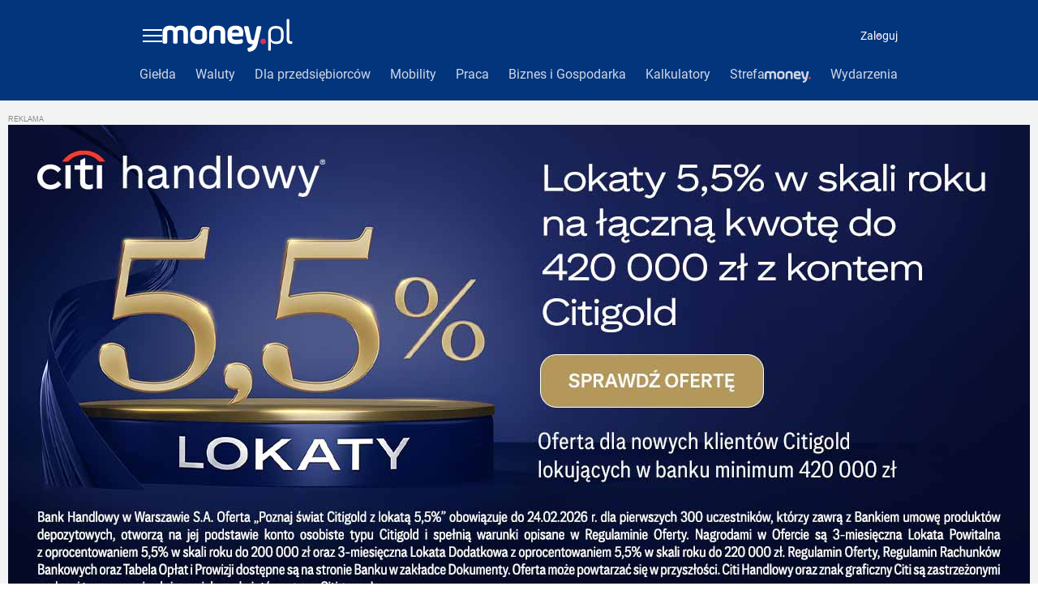

--- FILE ---
content_type: application/javascript
request_url: https://rek.www.wp.pl/gaf.js?rv=2&sn=money_money&pvid=5fd7769278465abf9db9&rekids=235796&tVersion=B&siteVersion=b&phtml=www.money.pl%2Fwiadomosci%2Fafganistan.html&abtest=adtech%7CPRGM-1047%7CA%3Badtech%7CPU-335%7CB%3Badtech%7CPRG-3468%7CA%3Badtech%7CPRGM-1036%7CD%3Badtech%7CPRGM-1607%7CB%3Badtech%7CFP-76%7CA%3Badtech%7CPRGM-1356%7CA%3Badtech%7CPRGM-1419%7CA%3Badtech%7CPRGM-1589%7CB%3Badtech%7CPRGM-1576%7CB%3Badtech%7CPRGM-1443%7CA%3Badtech%7CPRGM-1587%7CC%3Badtech%7CPRGM-1615%7CB%3Badtech%7CPRGM-1215%7CC&PWA_adbd=0&highLayout=0&navType=navigate&cdl=0&ctype=category&ccategory=wiadomosci&REKtagi=wiadomosci&vw=1280&vh=720&p1=0&excSlots=002&strona=2&spin=yv7jq1qy&bcv=2
body_size: 7054
content:
yv7jq1qy({"spin":"yv7jq1qy","bunch":235796,"context":{"dsa":false,"minor":false,"bidRequestId":"a4ef7f15-97bb-42cd-a7d7-eb58f50d6a03","maConfig":{"timestamp":"2026-01-26T13:24:12.920Z"},"dfpConfig":{"timestamp":"2026-01-23T12:40:10.018Z"},"sda":[],"targeting":{"client":{},"server":{},"query":{"PWA_adbd":"0","REKtagi":"wiadomosci","abtest":"adtech|PRGM-1047|A;adtech|PU-335|B;adtech|PRG-3468|A;adtech|PRGM-1036|D;adtech|PRGM-1607|B;adtech|FP-76|A;adtech|PRGM-1356|A;adtech|PRGM-1419|A;adtech|PRGM-1589|B;adtech|PRGM-1576|B;adtech|PRGM-1443|A;adtech|PRGM-1587|C;adtech|PRGM-1615|B;adtech|PRGM-1215|C","bcv":"2","ccategory":"wiadomosci","cdl":"0","ctype":"category","excSlots":"002","highLayout":"0","navType":"navigate","p1":"0","phtml":"www.money.pl/wiadomosci/afganistan.html","pvid":"5fd7769278465abf9db9","rekids":"235796","rv":"2","siteVersion":"b","sn":"money_money","spin":"yv7jq1qy","strona":"2","tVersion":"B","vh":"720","vw":"1280"}},"directOnly":0,"geo":{"country":"840","region":"","city":""},"statid":"","mlId":"","rshsd":"14","isRobot":false,"curr":{"EUR":4.205,"USD":3.5831,"CHF":4.5298,"GBP":4.8478},"rv":"2","status":{"advf":2,"ma":2,"ma_ads-bidder":2,"ma_cpv-bidder":2,"ma_high-cpm-bidder":2}},"slots":{"10":{"delivered":"","campaign":null,"dfpConfig":null},"11":{"delivered":"","campaign":null,"dfpConfig":null},"12":{"lazy":1,"delivered":"1","campaign":{"id":"189264","adm":{"bunch":"235796","creations":[{"height":250,"showLabel":true,"src":"https://mamc.wpcdn.pl/189264/1769427862067/Lato__300x250.jpg","trackers":{"click":[""],"cview":["//ma.wp.pl/ma.gif?clid=36d4f1d950aab392a9c26b186b340e10\u0026SN=money_money\u0026pvid=5fd7769278465abf9db9\u0026action=cvimp\u0026pg=www.money.pl\u0026par=pricingModel%3D_RHRcqNtX5QWOwy4IKoE9NG2aX-9bh1qdHqD_IfZ5jc%26pvid%3D5fd7769278465abf9db9%26seatFee%3DHH5v7iYnSLcTbobjzHScqWqfmqAKsX7ENKF6DzcNt8U%26editedTimestamp%3D1769427910%26is_robot%3D0%26is_adblock%3D0%26partnerID%3D%26isDev%3Dfalse%26client_id%3D32932%26order%3D266577%26source%3DTG%26sn%3Dmoney_money%26bidTimestamp%3D1769435921%26hBidPrice%3DCFILORU%26hBudgetRate%3DCFILORU%26utility%3D6n9s7xF91s7JULX5qV4kchBAQA1a8eUVWUyUOI62j2aVCqNr22JD0BaKnHaq_nEA%26domain%3Dwww.money.pl%26slotSizeWxH%3D300x250%26targetDomain%3Dwakacje.pl%26cur%3DPLN%26test%3D0%26tpID%3D1407313%26emission%3D3046174%26userID%3D__UNKNOWN_TELL_US__%26ip%3DW5o0xIKOtmu9vWhF06HmpYaX_vdNJfuF6aFHwl6cg3o%26slotID%3D012%26workfID%3D189264%26billing%3Dcpv%26iabPageCategories%3D%26iabSiteCategories%3D%26ttl%3D1769522321%26medium%3Ddisplay%26bidReqID%3Da4ef7f15-97bb-42cd-a7d7-eb58f50d6a03%26seatID%3D36d4f1d950aab392a9c26b186b340e10%26org_id%3D25%26conversionValue%3D0%26rekid%3D235796%26publisherID%3D308%26geo%3D840%253B%253B%26bidderID%3D11%26platform%3D8%26device%3DPERSONAL_COMPUTER%26ssp%3Dwp.pl%26inver%3D2%26creationID%3D1479442"],"impression":["//ma.wp.pl/ma.gif?clid=36d4f1d950aab392a9c26b186b340e10\u0026SN=money_money\u0026pvid=5fd7769278465abf9db9\u0026action=delivery\u0026pg=www.money.pl\u0026par=bidTimestamp%3D1769435921%26hBidPrice%3DCFILORU%26hBudgetRate%3DCFILORU%26utility%3D6n9s7xF91s7JULX5qV4kchBAQA1a8eUVWUyUOI62j2aVCqNr22JD0BaKnHaq_nEA%26domain%3Dwww.money.pl%26slotSizeWxH%3D300x250%26targetDomain%3Dwakacje.pl%26cur%3DPLN%26test%3D0%26tpID%3D1407313%26emission%3D3046174%26userID%3D__UNKNOWN_TELL_US__%26ip%3DW5o0xIKOtmu9vWhF06HmpYaX_vdNJfuF6aFHwl6cg3o%26slotID%3D012%26workfID%3D189264%26billing%3Dcpv%26iabPageCategories%3D%26iabSiteCategories%3D%26ttl%3D1769522321%26medium%3Ddisplay%26bidReqID%3Da4ef7f15-97bb-42cd-a7d7-eb58f50d6a03%26seatID%3D36d4f1d950aab392a9c26b186b340e10%26org_id%3D25%26conversionValue%3D0%26rekid%3D235796%26publisherID%3D308%26geo%3D840%253B%253B%26bidderID%3D11%26platform%3D8%26device%3DPERSONAL_COMPUTER%26ssp%3Dwp.pl%26inver%3D2%26creationID%3D1479442%26pricingModel%3D_RHRcqNtX5QWOwy4IKoE9NG2aX-9bh1qdHqD_IfZ5jc%26pvid%3D5fd7769278465abf9db9%26seatFee%3DHH5v7iYnSLcTbobjzHScqWqfmqAKsX7ENKF6DzcNt8U%26editedTimestamp%3D1769427910%26is_robot%3D0%26is_adblock%3D0%26partnerID%3D%26isDev%3Dfalse%26client_id%3D32932%26order%3D266577%26source%3DTG%26sn%3Dmoney_money"],"view":["//ma.wp.pl/ma.gif?clid=36d4f1d950aab392a9c26b186b340e10\u0026SN=money_money\u0026pvid=5fd7769278465abf9db9\u0026action=view\u0026pg=www.money.pl\u0026par=conversionValue%3D0%26rekid%3D235796%26publisherID%3D308%26geo%3D840%253B%253B%26bidderID%3D11%26platform%3D8%26device%3DPERSONAL_COMPUTER%26ssp%3Dwp.pl%26inver%3D2%26creationID%3D1479442%26pricingModel%3D_RHRcqNtX5QWOwy4IKoE9NG2aX-9bh1qdHqD_IfZ5jc%26pvid%3D5fd7769278465abf9db9%26seatFee%3DHH5v7iYnSLcTbobjzHScqWqfmqAKsX7ENKF6DzcNt8U%26editedTimestamp%3D1769427910%26is_robot%3D0%26is_adblock%3D0%26partnerID%3D%26isDev%3Dfalse%26client_id%3D32932%26order%3D266577%26source%3DTG%26sn%3Dmoney_money%26bidTimestamp%3D1769435921%26hBidPrice%3DCFILORU%26hBudgetRate%3DCFILORU%26utility%3D6n9s7xF91s7JULX5qV4kchBAQA1a8eUVWUyUOI62j2aVCqNr22JD0BaKnHaq_nEA%26domain%3Dwww.money.pl%26slotSizeWxH%3D300x250%26targetDomain%3Dwakacje.pl%26cur%3DPLN%26test%3D0%26tpID%3D1407313%26emission%3D3046174%26userID%3D__UNKNOWN_TELL_US__%26ip%3DW5o0xIKOtmu9vWhF06HmpYaX_vdNJfuF6aFHwl6cg3o%26slotID%3D012%26workfID%3D189264%26billing%3Dcpv%26iabPageCategories%3D%26iabSiteCategories%3D%26ttl%3D1769522321%26medium%3Ddisplay%26bidReqID%3Da4ef7f15-97bb-42cd-a7d7-eb58f50d6a03%26seatID%3D36d4f1d950aab392a9c26b186b340e10%26org_id%3D25"]},"transparentPlaceholder":false,"type":"image","url":"https://www.wakacje.pl/wczasy/?firstminute,samolotem,all-inclusive,ocena-8,anex-tour-poland,tanio,za-osobe\u0026utm_source=wppl\u0026utm_medium=autopromo\u0026utm_campaign=turcja26\u0026utm_content=300x250turcja26","width":300}],"redir":"https://ma.wp.pl/redirma?SN=money_money\u0026pvid=5fd7769278465abf9db9\u0026par=inver%3D2%26pvid%3D5fd7769278465abf9db9%26isDev%3Dfalse%26utility%3D6n9s7xF91s7JULX5qV4kchBAQA1a8eUVWUyUOI62j2aVCqNr22JD0BaKnHaq_nEA%26slotSizeWxH%3D300x250%26billing%3Dcpv%26iabSiteCategories%3D%26org_id%3D25%26bidderID%3D11%26is_robot%3D0%26partnerID%3D%26tpID%3D1407313%26bidReqID%3Da4ef7f15-97bb-42cd-a7d7-eb58f50d6a03%26creationID%3D1479442%26is_adblock%3D0%26cur%3DPLN%26test%3D0%26emission%3D3046174%26medium%3Ddisplay%26publisherID%3D308%26device%3DPERSONAL_COMPUTER%26pricingModel%3D_RHRcqNtX5QWOwy4IKoE9NG2aX-9bh1qdHqD_IfZ5jc%26order%3D266577%26source%3DTG%26slotID%3D012%26workfID%3D189264%26seatID%3D36d4f1d950aab392a9c26b186b340e10%26editedTimestamp%3D1769427910%26rekid%3D235796%26geo%3D840%253B%253B%26ssp%3Dwp.pl%26targetDomain%3Dwakacje.pl%26userID%3D__UNKNOWN_TELL_US__%26ttl%3D1769522321%26seatFee%3DHH5v7iYnSLcTbobjzHScqWqfmqAKsX7ENKF6DzcNt8U%26sn%3Dmoney_money%26bidTimestamp%3D1769435921%26hBudgetRate%3DCFILORU%26domain%3Dwww.money.pl%26ip%3DW5o0xIKOtmu9vWhF06HmpYaX_vdNJfuF6aFHwl6cg3o%26conversionValue%3D0%26platform%3D8%26iabPageCategories%3D%26client_id%3D32932%26hBidPrice%3DCFILORU\u0026url=","slot":"12"},"creative":{"Id":"1479442","provider":"ma_cpv-bidder","roshash":"CFIL","height":250,"width":300,"touchpointId":"1407313","source":{"bidder":"cpv-bidder"}},"sellingModel":{"model":"CPM_INT"}},"dfpConfig":null},"13":{"delivered":"","campaign":null,"dfpConfig":null},"14":{"lazy":1,"delivered":"1","campaign":{"id":"189255","adm":{"bunch":"235796","creations":[{"height":250,"showLabel":true,"src":"https://mamc.wpcdn.pl/189255/1769427402352/300x250egipt.jpg","trackers":{"click":[""],"cview":["//ma.wp.pl/ma.gif?clid=371fa43b00b88a0c702be1109a408644\u0026SN=money_money\u0026pvid=5fd7769278465abf9db9\u0026action=cvimp\u0026pg=www.money.pl\u0026par=conversionValue%3D0%26org_id%3D25%26ttl%3D1769522321%26hBidPrice%3DCFILORU%26isDev%3Dfalse%26slotSizeWxH%3D300x250%26creationID%3D1479427%26iabSiteCategories%3D%26hBudgetRate%3DCFILORU%26partnerID%3D%26utility%3DnNvw9BdQX2AMJWj35qZWQ4HNi7UDsbCLtLOyxsnDNT56EXFOYpak_E8nCpycEeby%26device%3DPERSONAL_COMPUTER%26publisherID%3D308%26editedTimestamp%3D1769427657%26sn%3Dmoney_money%26pricingModel%3DBjM0h6r2jlGOmXj8wlZESda3revWqHvESiUj3Uz3G-4%26pvid%3D5fd7769278465abf9db9%26ip%3Ddhx-ahLT4KplhlymartEs634xlWqVqXp2oXb2-G4C5s%26slotID%3D014%26client_id%3D32932%26bidTimestamp%3D1769435921%26ssp%3Dwp.pl%26rekid%3D235796%26inver%3D2%26test%3D0%26workfID%3D189255%26source%3DTG%26is_adblock%3D0%26bidderID%3D11%26medium%3Ddisplay%26domain%3Dwww.money.pl%26targetDomain%3Dwakacje.pl%26cur%3DPLN%26seatFee%3DXxdh-B6Ci-T6k67o-0mWxOZUYZiIM-Sf1n3tYRJVeoQ%26tpID%3D1407293%26seatID%3D371fa43b00b88a0c702be1109a408644%26billing%3Dcpv%26bidReqID%3Da4ef7f15-97bb-42cd-a7d7-eb58f50d6a03%26userID%3D__UNKNOWN_TELL_US__%26emission%3D3046212%26order%3D266590%26iabPageCategories%3D%26is_robot%3D0%26geo%3D840%253B%253B%26platform%3D8"],"impression":["//ma.wp.pl/ma.gif?clid=371fa43b00b88a0c702be1109a408644\u0026SN=money_money\u0026pvid=5fd7769278465abf9db9\u0026action=delivery\u0026pg=www.money.pl\u0026par=workfID%3D189255%26source%3DTG%26is_adblock%3D0%26bidderID%3D11%26medium%3Ddisplay%26domain%3Dwww.money.pl%26targetDomain%3Dwakacje.pl%26cur%3DPLN%26seatFee%3DXxdh-B6Ci-T6k67o-0mWxOZUYZiIM-Sf1n3tYRJVeoQ%26tpID%3D1407293%26seatID%3D371fa43b00b88a0c702be1109a408644%26billing%3Dcpv%26bidReqID%3Da4ef7f15-97bb-42cd-a7d7-eb58f50d6a03%26userID%3D__UNKNOWN_TELL_US__%26emission%3D3046212%26order%3D266590%26iabPageCategories%3D%26is_robot%3D0%26geo%3D840%253B%253B%26platform%3D8%26conversionValue%3D0%26org_id%3D25%26ttl%3D1769522321%26hBidPrice%3DCFILORU%26isDev%3Dfalse%26slotSizeWxH%3D300x250%26creationID%3D1479427%26iabSiteCategories%3D%26hBudgetRate%3DCFILORU%26partnerID%3D%26utility%3DnNvw9BdQX2AMJWj35qZWQ4HNi7UDsbCLtLOyxsnDNT56EXFOYpak_E8nCpycEeby%26device%3DPERSONAL_COMPUTER%26publisherID%3D308%26editedTimestamp%3D1769427657%26sn%3Dmoney_money%26pricingModel%3DBjM0h6r2jlGOmXj8wlZESda3revWqHvESiUj3Uz3G-4%26pvid%3D5fd7769278465abf9db9%26ip%3Ddhx-ahLT4KplhlymartEs634xlWqVqXp2oXb2-G4C5s%26slotID%3D014%26client_id%3D32932%26bidTimestamp%3D1769435921%26ssp%3Dwp.pl%26rekid%3D235796%26inver%3D2%26test%3D0"],"view":["//ma.wp.pl/ma.gif?clid=371fa43b00b88a0c702be1109a408644\u0026SN=money_money\u0026pvid=5fd7769278465abf9db9\u0026action=view\u0026pg=www.money.pl\u0026par=geo%3D840%253B%253B%26platform%3D8%26conversionValue%3D0%26org_id%3D25%26ttl%3D1769522321%26hBidPrice%3DCFILORU%26isDev%3Dfalse%26slotSizeWxH%3D300x250%26creationID%3D1479427%26iabSiteCategories%3D%26hBudgetRate%3DCFILORU%26partnerID%3D%26utility%3DnNvw9BdQX2AMJWj35qZWQ4HNi7UDsbCLtLOyxsnDNT56EXFOYpak_E8nCpycEeby%26device%3DPERSONAL_COMPUTER%26publisherID%3D308%26editedTimestamp%3D1769427657%26sn%3Dmoney_money%26pricingModel%3DBjM0h6r2jlGOmXj8wlZESda3revWqHvESiUj3Uz3G-4%26pvid%3D5fd7769278465abf9db9%26ip%3Ddhx-ahLT4KplhlymartEs634xlWqVqXp2oXb2-G4C5s%26slotID%3D014%26client_id%3D32932%26bidTimestamp%3D1769435921%26ssp%3Dwp.pl%26rekid%3D235796%26inver%3D2%26test%3D0%26workfID%3D189255%26source%3DTG%26is_adblock%3D0%26bidderID%3D11%26medium%3Ddisplay%26domain%3Dwww.money.pl%26targetDomain%3Dwakacje.pl%26cur%3DPLN%26seatFee%3DXxdh-B6Ci-T6k67o-0mWxOZUYZiIM-Sf1n3tYRJVeoQ%26tpID%3D1407293%26seatID%3D371fa43b00b88a0c702be1109a408644%26billing%3Dcpv%26bidReqID%3Da4ef7f15-97bb-42cd-a7d7-eb58f50d6a03%26userID%3D__UNKNOWN_TELL_US__%26emission%3D3046212%26order%3D266590%26iabPageCategories%3D%26is_robot%3D0"]},"transparentPlaceholder":false,"type":"image","url":"https://www.wakacje.pl/lastminute/egipt/?samolotem,all-inclusive,3-gwiazdkowe,ocena-8,tanio,za-osobe\u0026utm_source=wppl\u0026utm_medium=autopromo\u0026utm_campaign=egipt26\u0026utm_content=300x250egipt26","width":300}],"redir":"https://ma.wp.pl/redirma?SN=money_money\u0026pvid=5fd7769278465abf9db9\u0026par=emission%3D3046212%26hBidPrice%3DCFILORU%26source%3DTG%26userID%3D__UNKNOWN_TELL_US__%26is_robot%3D0%26sn%3Dmoney_money%26ssp%3Dwp.pl%26iabSiteCategories%3D%26partnerID%3D%26pricingModel%3DBjM0h6r2jlGOmXj8wlZESda3revWqHvESiUj3Uz3G-4%26ip%3Ddhx-ahLT4KplhlymartEs634xlWqVqXp2oXb2-G4C5s%26tpID%3D1407293%26conversionValue%3D0%26slotSizeWxH%3D300x250%26hBudgetRate%3DCFILORU%26device%3DPERSONAL_COMPUTER%26bidTimestamp%3D1769435921%26seatID%3D371fa43b00b88a0c702be1109a408644%26publisherID%3D308%26order%3D266590%26org_id%3D25%26ttl%3D1769522321%26isDev%3Dfalse%26pvid%3D5fd7769278465abf9db9%26client_id%3D32932%26rekid%3D235796%26inver%3D2%26test%3D0%26bidderID%3D11%26domain%3Dwww.money.pl%26cur%3DPLN%26utility%3DnNvw9BdQX2AMJWj35qZWQ4HNi7UDsbCLtLOyxsnDNT56EXFOYpak_E8nCpycEeby%26editedTimestamp%3D1769427657%26slotID%3D014%26billing%3Dcpv%26iabPageCategories%3D%26geo%3D840%253B%253B%26platform%3D8%26creationID%3D1479427%26workfID%3D189255%26is_adblock%3D0%26medium%3Ddisplay%26targetDomain%3Dwakacje.pl%26seatFee%3DXxdh-B6Ci-T6k67o-0mWxOZUYZiIM-Sf1n3tYRJVeoQ%26bidReqID%3Da4ef7f15-97bb-42cd-a7d7-eb58f50d6a03\u0026url=","slot":"14"},"creative":{"Id":"1479427","provider":"ma_cpv-bidder","roshash":"CFIL","height":250,"width":300,"touchpointId":"1407293","source":{"bidder":"cpv-bidder"}},"sellingModel":{"model":"CPM_INT"}},"dfpConfig":null},"3":{"delivered":"1","campaign":{"id":"188885","capping":"PWAck=27120745\u0026PWAclt=24","adm":{"bunch":"235796","creations":[{"height":600,"mod":"stiltedBanner","pixels":["//ad.doubleclick.net/ddm/trackimp/N1007508.1987524MONEYPL/B34910360.437238976;dc_trk_aid=630510143;dc_trk_cid=247651576;ord=1769435921;dc_lat=;dc_rdid=;tag_for_child_directed_treatment=;tfua=;gdpr=${GDPR};gdpr_consent=${GDPR_CONSENT_755};ltd=${LIMITED_ADS};dc_tdv=1?"],"showLabel":true,"src":"https://mamc.wpcdn.pl/188885/1768917902949/CG55_012026_1260x600.jpg","trackers":{"click":[""],"cview":["//ma.wp.pl/ma.gif?clid=2756484462c54389dac6407e48e5709b\u0026SN=money_money\u0026pvid=5fd7769278465abf9db9\u0026action=cvimp\u0026pg=www.money.pl\u0026par=utility%3DKGxwLR0PZ6aIO5A015O4oOnhRUVILlQgzEGqbCQLoGZD4hn_b1mdwoN8dVxeUOLi%26ssp%3Dwp.pl%26bidReqID%3Da4ef7f15-97bb-42cd-a7d7-eb58f50d6a03%26domain%3Dwww.money.pl%26cur%3DPLN%26billing%3Dcpv%26iabSiteCategories%3D%26is_adblock%3D0%26isDev%3Dfalse%26platform%3D8%26conversionValue%3D0%26userID%3D__UNKNOWN_TELL_US__%26iabPageCategories%3D%26medium%3Ddisplay%26inver%3D2%26targetDomain%3Dcitibank.pl%26workfID%3D188885%26seatID%3D2756484462c54389dac6407e48e5709b%26org_id%3D25%26hBidPrice%3DCFILORU%26bidderID%3D11%26emission%3D3039126%26is_robot%3D0%26sn%3Dmoney_money%26geo%3D840%253B%253B%26hBudgetRate%3DCFILORU%26partnerID%3D%26seatFee%3DhToTwj54DoCPkFaAy2IVuHECcxA40nyoFszZdytmjd8%26client_id%3D83986%26order%3D253849%26ttl%3D1769522321%26publisherID%3D308%26ip%3Dqjzg-zCkSVHoOozLEfvGSwrg5A4rSxqWKcrn95yTrIA%26slotID%3D003%26creationID%3D1475921%26test%3D0%26tpID%3D1405432%26source%3DTG%26pricingModel%3DUCJ1Nu-4pVecdJjFiqncBOe7o8iB8Jp9PuAVCPZEMB8%26device%3DPERSONAL_COMPUTER%26rekid%3D235796%26slotSizeWxH%3D1260x600%26editedTimestamp%3D1768918045%26pvid%3D5fd7769278465abf9db9%26bidTimestamp%3D1769435921"],"impression":["//ma.wp.pl/ma.gif?clid=2756484462c54389dac6407e48e5709b\u0026SN=money_money\u0026pvid=5fd7769278465abf9db9\u0026action=delivery\u0026pg=www.money.pl\u0026seqTtl=1770767999\u0026par=platform%3D8%26conversionValue%3D0%26userID%3D__UNKNOWN_TELL_US__%26iabPageCategories%3D%26medium%3Ddisplay%26inver%3D2%26targetDomain%3Dcitibank.pl%26workfID%3D188885%26seatID%3D2756484462c54389dac6407e48e5709b%26org_id%3D25%26hBidPrice%3DCFILORU%26bidderID%3D11%26emission%3D3039126%26is_robot%3D0%26sn%3Dmoney_money%26geo%3D840%253B%253B%26hBudgetRate%3DCFILORU%26partnerID%3D%26seatFee%3DhToTwj54DoCPkFaAy2IVuHECcxA40nyoFszZdytmjd8%26client_id%3D83986%26order%3D253849%26ttl%3D1769522321%26publisherID%3D308%26ip%3Dqjzg-zCkSVHoOozLEfvGSwrg5A4rSxqWKcrn95yTrIA%26slotID%3D003%26creationID%3D1475921%26test%3D0%26tpID%3D1405432%26source%3DTG%26pricingModel%3DUCJ1Nu-4pVecdJjFiqncBOe7o8iB8Jp9PuAVCPZEMB8%26device%3DPERSONAL_COMPUTER%26rekid%3D235796%26slotSizeWxH%3D1260x600%26editedTimestamp%3D1768918045%26pvid%3D5fd7769278465abf9db9%26bidTimestamp%3D1769435921%26utility%3DKGxwLR0PZ6aIO5A015O4oOnhRUVILlQgzEGqbCQLoGZD4hn_b1mdwoN8dVxeUOLi%26ssp%3Dwp.pl%26bidReqID%3Da4ef7f15-97bb-42cd-a7d7-eb58f50d6a03%26domain%3Dwww.money.pl%26cur%3DPLN%26billing%3Dcpv%26iabSiteCategories%3D%26is_adblock%3D0%26isDev%3Dfalse"],"view":["//ma.wp.pl/ma.gif?clid=2756484462c54389dac6407e48e5709b\u0026SN=money_money\u0026pvid=5fd7769278465abf9db9\u0026action=view\u0026pg=www.money.pl\u0026par=editedTimestamp%3D1768918045%26pvid%3D5fd7769278465abf9db9%26bidTimestamp%3D1769435921%26utility%3DKGxwLR0PZ6aIO5A015O4oOnhRUVILlQgzEGqbCQLoGZD4hn_b1mdwoN8dVxeUOLi%26ssp%3Dwp.pl%26bidReqID%3Da4ef7f15-97bb-42cd-a7d7-eb58f50d6a03%26domain%3Dwww.money.pl%26cur%3DPLN%26billing%3Dcpv%26iabSiteCategories%3D%26is_adblock%3D0%26isDev%3Dfalse%26platform%3D8%26conversionValue%3D0%26userID%3D__UNKNOWN_TELL_US__%26iabPageCategories%3D%26medium%3Ddisplay%26inver%3D2%26targetDomain%3Dcitibank.pl%26workfID%3D188885%26seatID%3D2756484462c54389dac6407e48e5709b%26org_id%3D25%26hBidPrice%3DCFILORU%26bidderID%3D11%26emission%3D3039126%26is_robot%3D0%26sn%3Dmoney_money%26geo%3D840%253B%253B%26hBudgetRate%3DCFILORU%26partnerID%3D%26seatFee%3DhToTwj54DoCPkFaAy2IVuHECcxA40nyoFszZdytmjd8%26client_id%3D83986%26order%3D253849%26ttl%3D1769522321%26publisherID%3D308%26ip%3Dqjzg-zCkSVHoOozLEfvGSwrg5A4rSxqWKcrn95yTrIA%26slotID%3D003%26creationID%3D1475921%26test%3D0%26tpID%3D1405432%26source%3DTG%26pricingModel%3DUCJ1Nu-4pVecdJjFiqncBOe7o8iB8Jp9PuAVCPZEMB8%26device%3DPERSONAL_COMPUTER%26rekid%3D235796%26slotSizeWxH%3D1260x600"]},"transparentPlaceholder":false,"type":"image","url":"https://ad.doubleclick.net/ddm/trackclk/N1007508.1987524MONEYPL/B34910360.437238976;dc_trk_aid=630510143;dc_trk_cid=247651576;dc_lat=;dc_rdid=;tag_for_child_directed_treatment=;tfua=;gdpr=${GDPR};gdpr_consent=${GDPR_CONSENT_755};ltd=${LIMITED_ADS};dc_tdv=1","width":1260},{"height":600,"mod":"stiltedBanner","pixels":["//ad.doubleclick.net/ddm/trackimp/N1007508.1987524MONEYPL/B34910360.437238976;dc_trk_aid=630510143;dc_trk_cid=247651576;ord=1769435921;dc_lat=;dc_rdid=;tag_for_child_directed_treatment=;tfua=;gdpr=${GDPR};gdpr_consent=${GDPR_CONSENT_755};ltd=${LIMITED_ADS};dc_tdv=1?"],"showLabel":true,"src":"https://mamc.wpcdn.pl/188885/1768917932924/CG55_012026_940x600.jpg","trackers":{"click":[""],"cview":["//ma.wp.pl/ma.gif?clid=2756484462c54389dac6407e48e5709b\u0026SN=money_money\u0026pvid=5fd7769278465abf9db9\u0026action=cvimp\u0026pg=www.money.pl\u0026par=utility%3DKGxwLR0PZ6aIO5A015O4oOnhRUVILlQgzEGqbCQLoGZD4hn_b1mdwoN8dVxeUOLi%26ssp%3Dwp.pl%26bidReqID%3Da4ef7f15-97bb-42cd-a7d7-eb58f50d6a03%26domain%3Dwww.money.pl%26cur%3DPLN%26billing%3Dcpv%26iabSiteCategories%3D%26is_adblock%3D0%26isDev%3Dfalse%26platform%3D8%26conversionValue%3D0%26userID%3D__UNKNOWN_TELL_US__%26iabPageCategories%3D%26medium%3Ddisplay%26inver%3D2%26targetDomain%3Dcitibank.pl%26workfID%3D188885%26seatID%3D2756484462c54389dac6407e48e5709b%26org_id%3D25%26hBidPrice%3DCFILORU%26bidderID%3D11%26emission%3D3039126%26is_robot%3D0%26sn%3Dmoney_money%26geo%3D840%253B%253B%26hBudgetRate%3DCFILORU%26partnerID%3D%26seatFee%3DhToTwj54DoCPkFaAy2IVuHECcxA40nyoFszZdytmjd8%26client_id%3D83986%26order%3D253849%26ttl%3D1769522321%26publisherID%3D308%26ip%3Dqjzg-zCkSVHoOozLEfvGSwrg5A4rSxqWKcrn95yTrIA%26slotID%3D003%26creationID%3D1475921%26test%3D0%26tpID%3D1405432%26source%3DTG%26pricingModel%3DUCJ1Nu-4pVecdJjFiqncBOe7o8iB8Jp9PuAVCPZEMB8%26device%3DPERSONAL_COMPUTER%26rekid%3D235796%26slotSizeWxH%3D1260x600%26editedTimestamp%3D1768918045%26pvid%3D5fd7769278465abf9db9%26bidTimestamp%3D1769435921"],"impression":["//ma.wp.pl/ma.gif?clid=2756484462c54389dac6407e48e5709b\u0026SN=money_money\u0026pvid=5fd7769278465abf9db9\u0026action=delivery\u0026pg=www.money.pl\u0026seqTtl=1770767999\u0026par=platform%3D8%26conversionValue%3D0%26userID%3D__UNKNOWN_TELL_US__%26iabPageCategories%3D%26medium%3Ddisplay%26inver%3D2%26targetDomain%3Dcitibank.pl%26workfID%3D188885%26seatID%3D2756484462c54389dac6407e48e5709b%26org_id%3D25%26hBidPrice%3DCFILORU%26bidderID%3D11%26emission%3D3039126%26is_robot%3D0%26sn%3Dmoney_money%26geo%3D840%253B%253B%26hBudgetRate%3DCFILORU%26partnerID%3D%26seatFee%3DhToTwj54DoCPkFaAy2IVuHECcxA40nyoFszZdytmjd8%26client_id%3D83986%26order%3D253849%26ttl%3D1769522321%26publisherID%3D308%26ip%3Dqjzg-zCkSVHoOozLEfvGSwrg5A4rSxqWKcrn95yTrIA%26slotID%3D003%26creationID%3D1475921%26test%3D0%26tpID%3D1405432%26source%3DTG%26pricingModel%3DUCJ1Nu-4pVecdJjFiqncBOe7o8iB8Jp9PuAVCPZEMB8%26device%3DPERSONAL_COMPUTER%26rekid%3D235796%26slotSizeWxH%3D1260x600%26editedTimestamp%3D1768918045%26pvid%3D5fd7769278465abf9db9%26bidTimestamp%3D1769435921%26utility%3DKGxwLR0PZ6aIO5A015O4oOnhRUVILlQgzEGqbCQLoGZD4hn_b1mdwoN8dVxeUOLi%26ssp%3Dwp.pl%26bidReqID%3Da4ef7f15-97bb-42cd-a7d7-eb58f50d6a03%26domain%3Dwww.money.pl%26cur%3DPLN%26billing%3Dcpv%26iabSiteCategories%3D%26is_adblock%3D0%26isDev%3Dfalse"],"view":["//ma.wp.pl/ma.gif?clid=2756484462c54389dac6407e48e5709b\u0026SN=money_money\u0026pvid=5fd7769278465abf9db9\u0026action=view\u0026pg=www.money.pl\u0026par=editedTimestamp%3D1768918045%26pvid%3D5fd7769278465abf9db9%26bidTimestamp%3D1769435921%26utility%3DKGxwLR0PZ6aIO5A015O4oOnhRUVILlQgzEGqbCQLoGZD4hn_b1mdwoN8dVxeUOLi%26ssp%3Dwp.pl%26bidReqID%3Da4ef7f15-97bb-42cd-a7d7-eb58f50d6a03%26domain%3Dwww.money.pl%26cur%3DPLN%26billing%3Dcpv%26iabSiteCategories%3D%26is_adblock%3D0%26isDev%3Dfalse%26platform%3D8%26conversionValue%3D0%26userID%3D__UNKNOWN_TELL_US__%26iabPageCategories%3D%26medium%3Ddisplay%26inver%3D2%26targetDomain%3Dcitibank.pl%26workfID%3D188885%26seatID%3D2756484462c54389dac6407e48e5709b%26org_id%3D25%26hBidPrice%3DCFILORU%26bidderID%3D11%26emission%3D3039126%26is_robot%3D0%26sn%3Dmoney_money%26geo%3D840%253B%253B%26hBudgetRate%3DCFILORU%26partnerID%3D%26seatFee%3DhToTwj54DoCPkFaAy2IVuHECcxA40nyoFszZdytmjd8%26client_id%3D83986%26order%3D253849%26ttl%3D1769522321%26publisherID%3D308%26ip%3Dqjzg-zCkSVHoOozLEfvGSwrg5A4rSxqWKcrn95yTrIA%26slotID%3D003%26creationID%3D1475921%26test%3D0%26tpID%3D1405432%26source%3DTG%26pricingModel%3DUCJ1Nu-4pVecdJjFiqncBOe7o8iB8Jp9PuAVCPZEMB8%26device%3DPERSONAL_COMPUTER%26rekid%3D235796%26slotSizeWxH%3D1260x600"]},"transparentPlaceholder":false,"type":"image","url":"https://ad.doubleclick.net/ddm/trackclk/N1007508.1987524MONEYPL/B34910360.437238976;dc_trk_aid=630510143;dc_trk_cid=247651576;dc_lat=;dc_rdid=;tag_for_child_directed_treatment=;tfua=;gdpr=${GDPR};gdpr_consent=${GDPR_CONSENT_755};ltd=${LIMITED_ADS};dc_tdv=1","width":940}],"redir":"https://ma.wp.pl/redirma?SN=money_money\u0026pvid=5fd7769278465abf9db9\u0026par=slotSizeWxH%3D1260x600%26ssp%3Dwp.pl%26iabSiteCategories%3D%26iabPageCategories%3D%26hBidPrice%3DCFILORU%26workfID%3D188885%26is_robot%3D0%26userID%3D__UNKNOWN_TELL_US__%26targetDomain%3Dcitibank.pl%26seatID%3D2756484462c54389dac6407e48e5709b%26tpID%3D1405432%26device%3DPERSONAL_COMPUTER%26editedTimestamp%3D1768918045%26utility%3DKGxwLR0PZ6aIO5A015O4oOnhRUVILlQgzEGqbCQLoGZD4hn_b1mdwoN8dVxeUOLi%26isDev%3Dfalse%26partnerID%3D%26seatFee%3DhToTwj54DoCPkFaAy2IVuHECcxA40nyoFszZdytmjd8%26order%3D253849%26rekid%3D235796%26is_adblock%3D0%26publisherID%3D308%26ip%3Dqjzg-zCkSVHoOozLEfvGSwrg5A4rSxqWKcrn95yTrIA%26slotID%3D003%26test%3D0%26source%3DTG%26pricingModel%3DUCJ1Nu-4pVecdJjFiqncBOe7o8iB8Jp9PuAVCPZEMB8%26pvid%3D5fd7769278465abf9db9%26bidTimestamp%3D1769435921%26bidReqID%3Da4ef7f15-97bb-42cd-a7d7-eb58f50d6a03%26cur%3DPLN%26platform%3D8%26inver%3D2%26org_id%3D25%26bidderID%3D11%26medium%3Ddisplay%26emission%3D3039126%26sn%3Dmoney_money%26geo%3D840%253B%253B%26hBudgetRate%3DCFILORU%26client_id%3D83986%26creationID%3D1475921%26domain%3Dwww.money.pl%26billing%3Dcpv%26conversionValue%3D0%26ttl%3D1769522321\u0026url=","slot":"3"},"creative":{"Id":"1475921","provider":"ma_cpv-bidder","roshash":"CFIL","height":600,"width":1260,"touchpointId":"1405432","source":{"bidder":"cpv-bidder"}},"sellingModel":{"directOnly":1,"model":"CPM_INT"}},"dfpConfig":null},"34":{"delivered":"1","campaign":null,"dfpConfig":{"placement":"/89844762/Desktop_Money.pl_x34","roshash":"CGJM","ceil":100,"sizes":[[300,250]],"namedSizes":["fluid"],"div":"div-gpt-ad-x34","targeting":{"DFPHASH":"AEHK","emptygaf":"0"},"gfp":"CGJM"}},"36":{"lazy":1,"delivered":"1","campaign":{"id":"189262","adm":{"bunch":"235796","creations":[{"height":600,"showLabel":true,"src":"https://mamc.wpcdn.pl/189262/1769427758907/Lato__300x600.jpg","trackers":{"click":[""],"cview":["//ma.wp.pl/ma.gif?clid=36d4f1d950aab392a9c26b186b340e10\u0026SN=money_money\u0026pvid=5fd7769278465abf9db9\u0026action=cvimp\u0026pg=www.money.pl\u0026par=medium%3Ddisplay%26userID%3D__UNKNOWN_TELL_US__%26inver%3D2%26slotID%3D036%26billing%3Dcpv%26emission%3D3046173%26pricingModel%3DYncut5tdILTi4T7hZrarEEqlEXmwYUiea9iOCqU_VAo%26pvid%3D5fd7769278465abf9db9%26workfID%3D189262%26geo%3D840%253B%253B%26hBidPrice%3DCFILORU%26bidderID%3D11%26bidReqID%3Da4ef7f15-97bb-42cd-a7d7-eb58f50d6a03%26tpID%3D1407308%26iabPageCategories%3D%26utility%3D7vAecpyWlVgETcB7iJBVBiQesbvRfwiPsmbF2iUdfa7FX3KCr5aTHcrRxFyh7_J1%26creationID%3D1479432%26test%3D0%26org_id%3D25%26editedTimestamp%3D1769427799%26hBudgetRate%3DCFILORU%26platform%3D8%26device%3DPERSONAL_COMPUTER%26publisherID%3D308%26targetDomain%3Dwakacje.pl%26seatFee%3DmCGgvTiJN_zYoMRuAL8phhQIS3_lOtG15VdMjcF68XY%26source%3DTG%26ssp%3Dwp.pl%26ip%3DMbmVZ-nVOw5-yFDu-Ih-dnyOqpDDB1yInnPX_9pg-CA%26domain%3Dwww.money.pl%26client_id%3D32932%26order%3D266577%26partnerID%3D%26isDev%3Dfalse%26slotSizeWxH%3D300x600%26cur%3DPLN%26seatID%3D36d4f1d950aab392a9c26b186b340e10%26is_robot%3D0%26is_adblock%3D0%26conversionValue%3D0%26rekid%3D235796%26iabSiteCategories%3D%26ttl%3D1769522321%26sn%3Dmoney_money%26bidTimestamp%3D1769435921"],"impression":["//ma.wp.pl/ma.gif?clid=36d4f1d950aab392a9c26b186b340e10\u0026SN=money_money\u0026pvid=5fd7769278465abf9db9\u0026action=delivery\u0026pg=www.money.pl\u0026par=cur%3DPLN%26seatID%3D36d4f1d950aab392a9c26b186b340e10%26is_robot%3D0%26is_adblock%3D0%26conversionValue%3D0%26rekid%3D235796%26iabSiteCategories%3D%26ttl%3D1769522321%26sn%3Dmoney_money%26bidTimestamp%3D1769435921%26medium%3Ddisplay%26userID%3D__UNKNOWN_TELL_US__%26inver%3D2%26slotID%3D036%26billing%3Dcpv%26emission%3D3046173%26pricingModel%3DYncut5tdILTi4T7hZrarEEqlEXmwYUiea9iOCqU_VAo%26pvid%3D5fd7769278465abf9db9%26workfID%3D189262%26geo%3D840%253B%253B%26hBidPrice%3DCFILORU%26bidderID%3D11%26bidReqID%3Da4ef7f15-97bb-42cd-a7d7-eb58f50d6a03%26tpID%3D1407308%26iabPageCategories%3D%26utility%3D7vAecpyWlVgETcB7iJBVBiQesbvRfwiPsmbF2iUdfa7FX3KCr5aTHcrRxFyh7_J1%26creationID%3D1479432%26test%3D0%26org_id%3D25%26editedTimestamp%3D1769427799%26hBudgetRate%3DCFILORU%26platform%3D8%26device%3DPERSONAL_COMPUTER%26publisherID%3D308%26targetDomain%3Dwakacje.pl%26seatFee%3DmCGgvTiJN_zYoMRuAL8phhQIS3_lOtG15VdMjcF68XY%26source%3DTG%26ssp%3Dwp.pl%26ip%3DMbmVZ-nVOw5-yFDu-Ih-dnyOqpDDB1yInnPX_9pg-CA%26domain%3Dwww.money.pl%26client_id%3D32932%26order%3D266577%26partnerID%3D%26isDev%3Dfalse%26slotSizeWxH%3D300x600"],"view":["//ma.wp.pl/ma.gif?clid=36d4f1d950aab392a9c26b186b340e10\u0026SN=money_money\u0026pvid=5fd7769278465abf9db9\u0026action=view\u0026pg=www.money.pl\u0026par=utility%3D7vAecpyWlVgETcB7iJBVBiQesbvRfwiPsmbF2iUdfa7FX3KCr5aTHcrRxFyh7_J1%26creationID%3D1479432%26test%3D0%26org_id%3D25%26editedTimestamp%3D1769427799%26hBudgetRate%3DCFILORU%26platform%3D8%26device%3DPERSONAL_COMPUTER%26publisherID%3D308%26targetDomain%3Dwakacje.pl%26seatFee%3DmCGgvTiJN_zYoMRuAL8phhQIS3_lOtG15VdMjcF68XY%26source%3DTG%26ssp%3Dwp.pl%26ip%3DMbmVZ-nVOw5-yFDu-Ih-dnyOqpDDB1yInnPX_9pg-CA%26domain%3Dwww.money.pl%26client_id%3D32932%26order%3D266577%26partnerID%3D%26isDev%3Dfalse%26slotSizeWxH%3D300x600%26cur%3DPLN%26seatID%3D36d4f1d950aab392a9c26b186b340e10%26is_robot%3D0%26is_adblock%3D0%26conversionValue%3D0%26rekid%3D235796%26iabSiteCategories%3D%26ttl%3D1769522321%26sn%3Dmoney_money%26bidTimestamp%3D1769435921%26medium%3Ddisplay%26userID%3D__UNKNOWN_TELL_US__%26inver%3D2%26slotID%3D036%26billing%3Dcpv%26emission%3D3046173%26pricingModel%3DYncut5tdILTi4T7hZrarEEqlEXmwYUiea9iOCqU_VAo%26pvid%3D5fd7769278465abf9db9%26workfID%3D189262%26geo%3D840%253B%253B%26hBidPrice%3DCFILORU%26bidderID%3D11%26bidReqID%3Da4ef7f15-97bb-42cd-a7d7-eb58f50d6a03%26tpID%3D1407308%26iabPageCategories%3D"]},"transparentPlaceholder":false,"type":"image","url":"https://www.wakacje.pl/wczasy/?firstminute,samolotem,all-inclusive,ocena-8,anex-tour-poland,tanio,za-osobe\u0026utm_source=wppl\u0026utm_medium=autopromo\u0026utm_campaign=turcja26\u0026utm_content=300x600turcja26","width":300}],"redir":"https://ma.wp.pl/redirma?SN=money_money\u0026pvid=5fd7769278465abf9db9\u0026par=userID%3D__UNKNOWN_TELL_US__%26billing%3Dcpv%26pricingModel%3DYncut5tdILTi4T7hZrarEEqlEXmwYUiea9iOCqU_VAo%26test%3D0%26device%3DPERSONAL_COMPUTER%26ssp%3Dwp.pl%26seatID%3D36d4f1d950aab392a9c26b186b340e10%26rekid%3D235796%26workfID%3D189262%26tpID%3D1407308%26editedTimestamp%3D1769427799%26platform%3D8%26source%3DTG%26order%3D266577%26emission%3D3046173%26bidderID%3D11%26iabPageCategories%3D%26utility%3D7vAecpyWlVgETcB7iJBVBiQesbvRfwiPsmbF2iUdfa7FX3KCr5aTHcrRxFyh7_J1%26is_robot%3D0%26pvid%3D5fd7769278465abf9db9%26hBidPrice%3DCFILORU%26bidReqID%3Da4ef7f15-97bb-42cd-a7d7-eb58f50d6a03%26partnerID%3D%26isDev%3Dfalse%26conversionValue%3D0%26sn%3Dmoney_money%26bidTimestamp%3D1769435921%26slotID%3D036%26targetDomain%3Dwakacje.pl%26ip%3DMbmVZ-nVOw5-yFDu-Ih-dnyOqpDDB1yInnPX_9pg-CA%26domain%3Dwww.money.pl%26client_id%3D32932%26is_adblock%3D0%26iabSiteCategories%3D%26creationID%3D1479432%26seatFee%3DmCGgvTiJN_zYoMRuAL8phhQIS3_lOtG15VdMjcF68XY%26medium%3Ddisplay%26geo%3D840%253B%253B%26publisherID%3D308%26inver%3D2%26org_id%3D25%26hBudgetRate%3DCFILORU%26slotSizeWxH%3D300x600%26cur%3DPLN%26ttl%3D1769522321\u0026url=","slot":"36"},"creative":{"Id":"1479432","provider":"ma_cpv-bidder","roshash":"CFIL","height":600,"width":300,"touchpointId":"1407308","source":{"bidder":"cpv-bidder"}},"sellingModel":{"model":"CPM_INT"}},"dfpConfig":null},"37":{"lazy":1,"delivered":"1","campaign":{"id":"189254","adm":{"bunch":"235796","creations":[{"height":600,"showLabel":true,"src":"https://mamc.wpcdn.pl/189254/1769427397515/300x600egipt.jpg","trackers":{"click":[""],"cview":["//ma.wp.pl/ma.gif?clid=371fa43b00b88a0c702be1109a408644\u0026SN=money_money\u0026pvid=5fd7769278465abf9db9\u0026action=cvimp\u0026pg=www.money.pl\u0026par=cur%3DPLN%26iabPageCategories%3D%26ttl%3D1769522321%26is_adblock%3D0%26sn%3Dmoney_money%26bidderID%3D11%26billing%3Dcpv%26bidTimestamp%3D1769435921%26partnerID%3D%26utility%3DYld6ARW60r5XI3xGeAZd7Ro6o0lH1nkiso5h2sejDx-8Lqm7799NzJ99qp4zAYiR%26platform%3D8%26device%3DPERSONAL_COMPUTER%26userID%3D__UNKNOWN_TELL_US__%26rekid%3D235796%26publisherID%3D308%26seatID%3D371fa43b00b88a0c702be1109a408644%26source%3DTG%26ssp%3Dwp.pl%26tpID%3D1407291%26order%3D266590%26is_robot%3D0%26pvid%3D5fd7769278465abf9db9%26bidReqID%3Da4ef7f15-97bb-42cd-a7d7-eb58f50d6a03%26slotID%3D037%26test%3D0%26hBidPrice%3DCFILORU%26hBudgetRate%3DCFILORU%26isDev%3Dfalse%26medium%3Ddisplay%26conversionValue%3D0%26inver%3D2%26ip%3DydYTjGGcpruV8MFQF_3R7d_FSt7V74yIRIXQHw3C-nQ%26seatFee%3DTv3LtD9Hbr8bm83qeytUUwhK3iB4V60uxf4v6NgkbVc%26client_id%3D32932%26editedTimestamp%3D1769427660%26slotSizeWxH%3D300x600%26targetDomain%3Dwakacje.pl%26workfID%3D189254%26org_id%3D25%26pricingModel%3DqFoO2eJxb6fE6Yofh-RFmt9DzB9OLtT-qDzM9f4b4jc%26emission%3D3046210%26iabSiteCategories%3D%26geo%3D840%253B%253B%26domain%3Dwww.money.pl%26creationID%3D1479426"],"impression":["//ma.wp.pl/ma.gif?clid=371fa43b00b88a0c702be1109a408644\u0026SN=money_money\u0026pvid=5fd7769278465abf9db9\u0026action=delivery\u0026pg=www.money.pl\u0026par=source%3DTG%26ssp%3Dwp.pl%26tpID%3D1407291%26order%3D266590%26is_robot%3D0%26pvid%3D5fd7769278465abf9db9%26bidReqID%3Da4ef7f15-97bb-42cd-a7d7-eb58f50d6a03%26slotID%3D037%26test%3D0%26hBidPrice%3DCFILORU%26hBudgetRate%3DCFILORU%26isDev%3Dfalse%26medium%3Ddisplay%26conversionValue%3D0%26inver%3D2%26ip%3DydYTjGGcpruV8MFQF_3R7d_FSt7V74yIRIXQHw3C-nQ%26seatFee%3DTv3LtD9Hbr8bm83qeytUUwhK3iB4V60uxf4v6NgkbVc%26client_id%3D32932%26editedTimestamp%3D1769427660%26slotSizeWxH%3D300x600%26targetDomain%3Dwakacje.pl%26workfID%3D189254%26org_id%3D25%26pricingModel%3DqFoO2eJxb6fE6Yofh-RFmt9DzB9OLtT-qDzM9f4b4jc%26emission%3D3046210%26iabSiteCategories%3D%26geo%3D840%253B%253B%26domain%3Dwww.money.pl%26creationID%3D1479426%26cur%3DPLN%26iabPageCategories%3D%26ttl%3D1769522321%26is_adblock%3D0%26sn%3Dmoney_money%26bidderID%3D11%26billing%3Dcpv%26bidTimestamp%3D1769435921%26partnerID%3D%26utility%3DYld6ARW60r5XI3xGeAZd7Ro6o0lH1nkiso5h2sejDx-8Lqm7799NzJ99qp4zAYiR%26platform%3D8%26device%3DPERSONAL_COMPUTER%26userID%3D__UNKNOWN_TELL_US__%26rekid%3D235796%26publisherID%3D308%26seatID%3D371fa43b00b88a0c702be1109a408644"],"view":["//ma.wp.pl/ma.gif?clid=371fa43b00b88a0c702be1109a408644\u0026SN=money_money\u0026pvid=5fd7769278465abf9db9\u0026action=view\u0026pg=www.money.pl\u0026par=bidReqID%3Da4ef7f15-97bb-42cd-a7d7-eb58f50d6a03%26slotID%3D037%26test%3D0%26hBidPrice%3DCFILORU%26hBudgetRate%3DCFILORU%26isDev%3Dfalse%26medium%3Ddisplay%26conversionValue%3D0%26inver%3D2%26ip%3DydYTjGGcpruV8MFQF_3R7d_FSt7V74yIRIXQHw3C-nQ%26seatFee%3DTv3LtD9Hbr8bm83qeytUUwhK3iB4V60uxf4v6NgkbVc%26client_id%3D32932%26editedTimestamp%3D1769427660%26slotSizeWxH%3D300x600%26targetDomain%3Dwakacje.pl%26workfID%3D189254%26org_id%3D25%26pricingModel%3DqFoO2eJxb6fE6Yofh-RFmt9DzB9OLtT-qDzM9f4b4jc%26emission%3D3046210%26iabSiteCategories%3D%26geo%3D840%253B%253B%26domain%3Dwww.money.pl%26creationID%3D1479426%26cur%3DPLN%26iabPageCategories%3D%26ttl%3D1769522321%26is_adblock%3D0%26sn%3Dmoney_money%26bidderID%3D11%26billing%3Dcpv%26bidTimestamp%3D1769435921%26partnerID%3D%26utility%3DYld6ARW60r5XI3xGeAZd7Ro6o0lH1nkiso5h2sejDx-8Lqm7799NzJ99qp4zAYiR%26platform%3D8%26device%3DPERSONAL_COMPUTER%26userID%3D__UNKNOWN_TELL_US__%26rekid%3D235796%26publisherID%3D308%26seatID%3D371fa43b00b88a0c702be1109a408644%26source%3DTG%26ssp%3Dwp.pl%26tpID%3D1407291%26order%3D266590%26is_robot%3D0%26pvid%3D5fd7769278465abf9db9"]},"transparentPlaceholder":false,"type":"image","url":"https://www.wakacje.pl/lastminute/egipt/?samolotem,all-inclusive,3-gwiazdkowe,ocena-8,tanio,za-osobe\u0026utm_source=wppl\u0026utm_medium=autopromo\u0026utm_campaign=egipt26\u0026utm_content=300x600egipt26","width":300}],"redir":"https://ma.wp.pl/redirma?SN=money_money\u0026pvid=5fd7769278465abf9db9\u0026par=cur%3DPLN%26test%3D0%26workfID%3D189254%26bidderID%3D11%26rekid%3D235796%26publisherID%3D308%26order%3D266590%26emission%3D3046210%26domain%3Dwww.money.pl%26iabPageCategories%3D%26seatID%3D371fa43b00b88a0c702be1109a408644%26tpID%3D1407291%26is_robot%3D0%26hBidPrice%3DCFILORU%26slotSizeWxH%3D300x600%26pricingModel%3DqFoO2eJxb6fE6Yofh-RFmt9DzB9OLtT-qDzM9f4b4jc%26userID%3D__UNKNOWN_TELL_US__%26source%3DTG%26slotID%3D037%26inver%3D2%26client_id%3D32932%26geo%3D840%253B%253B%26partnerID%3D%26ssp%3Dwp.pl%26ip%3DydYTjGGcpruV8MFQF_3R7d_FSt7V74yIRIXQHw3C-nQ%26editedTimestamp%3D1769427660%26creationID%3D1479426%26is_adblock%3D0%26bidTimestamp%3D1769435921%26isDev%3Dfalse%26iabSiteCategories%3D%26ttl%3D1769522321%26sn%3Dmoney_money%26billing%3Dcpv%26utility%3DYld6ARW60r5XI3xGeAZd7Ro6o0lH1nkiso5h2sejDx-8Lqm7799NzJ99qp4zAYiR%26platform%3D8%26device%3DPERSONAL_COMPUTER%26pvid%3D5fd7769278465abf9db9%26conversionValue%3D0%26bidReqID%3Da4ef7f15-97bb-42cd-a7d7-eb58f50d6a03%26hBudgetRate%3DCFILORU%26medium%3Ddisplay%26seatFee%3DTv3LtD9Hbr8bm83qeytUUwhK3iB4V60uxf4v6NgkbVc%26targetDomain%3Dwakacje.pl%26org_id%3D25\u0026url=","slot":"37"},"creative":{"Id":"1479426","provider":"ma_cpv-bidder","roshash":"CFIL","height":600,"width":300,"touchpointId":"1407291","source":{"bidder":"cpv-bidder"}},"sellingModel":{"model":"CPM_INT"}},"dfpConfig":{"placement":"/89844762/Desktop_Money.pl_x37","roshash":"CGJM","ceil":100,"sizes":[[300,600],[300,250]],"namedSizes":["fluid"],"div":"div-gpt-ad-x37","targeting":{"DFPHASH":"AEHK","emptygaf":"0"},"gfp":"CGJM"}},"5":{"delivered":"1","campaign":null,"dfpConfig":{"placement":"/89844762/Desktop_Money.pl_x05","roshash":"CHKN","ceil":100,"sizes":[[336,280],[640,280],[300,250]],"namedSizes":["fluid"],"div":"div-gpt-ad-x05","targeting":{"DFPHASH":"AFIL","emptygaf":"0"},"gfp":"CHKN"}},"529":{"delivered":"1","campaign":null,"dfpConfig":{"placement":"/89844762/Desktop_Money.pl_x529","roshash":"CGJM","ceil":100,"sizes":[[300,250]],"namedSizes":["fluid"],"div":"div-gpt-ad-x529","targeting":{"DFPHASH":"AEHK","emptygaf":"0"},"gfp":"CGJM"}},"53":{"delivered":"1","campaign":null,"dfpConfig":{"placement":"/89844762/Desktop_Money.pl_x53","roshash":"CGJM","ceil":100,"sizes":[[728,90],[970,300],[950,90],[980,120],[980,90],[970,150],[970,600],[970,90],[970,250],[930,180],[950,200],[750,100],[970,66],[750,200],[960,90],[970,100],[750,300],[970,200],[940,600]],"namedSizes":["fluid"],"div":"div-gpt-ad-x53","targeting":{"DFPHASH":"AEHK","emptygaf":"0"},"gfp":"CGJM"}},"531":{"delivered":"1","campaign":null,"dfpConfig":{"placement":"/89844762/Desktop_Money.pl_x531","roshash":"CGJM","ceil":100,"sizes":[[300,250]],"namedSizes":["fluid"],"div":"div-gpt-ad-x531","targeting":{"DFPHASH":"AEHK","emptygaf":"0"},"gfp":"CGJM"}},"6":{"delivered":"","campaign":null,"dfpConfig":null},"61":{"delivered":"","campaign":null,"dfpConfig":null},"62":{"delivered":"","campaign":null,"dfpConfig":null},"67":{"delivered":"","campaign":null,"dfpConfig":null},"79":{"delivered":"","campaign":null,"dfpConfig":null},"8":{"delivered":"","campaign":null,"dfpConfig":null},"80":{"delivered":"1","campaign":null,"dfpConfig":{"placement":"/89844762/Desktop_Money.pl_x80","roshash":"CFNQ","ceil":100,"sizes":[[1,1]],"namedSizes":["fluid"],"div":"div-gpt-ad-x80","isNative":1,"targeting":{"DFPHASH":"ADLO","emptygaf":"0"},"gfp":"CFNQ"}},"81":{"delivered":"1","campaign":null,"dfpConfig":{"placement":"/89844762/Desktop_Money.pl_x81","roshash":"CFNQ","ceil":100,"sizes":[[1,1]],"namedSizes":["fluid"],"div":"div-gpt-ad-x81","isNative":1,"targeting":{"DFPHASH":"ADLO","emptygaf":"0"},"gfp":"CFNQ"}},"89":{"delivered":"","campaign":null,"dfpConfig":null},"99":{"lazy":1,"delivered":"1","campaign":{"id":"188982","capping":"PWAck=27120769\u0026PWAclt=720","adm":{"bunch":"235796","creations":[{"mod":"surveyNative","modConfig":{"accentColorAsPrimary":false,"border":"1px solid grey","footnote":"Wyniki ankiet pomagają nam ulepszać nasze produkty i produkty naszych Zaufanych Partnerów. Administratorem danych jest Wirtualna Polska Media S.A. Szczegółowe informacje na temat przetwarzania danych osobowych opisane są w \u003ca target=\"_blank\" href=\"https://holding.wp.pl/poufnosc\"\u003epolityce prywatności\u003c/a\u003e.","insideSlot":true,"maxWidth":300,"pages":[{"accentColorAsPrimary":false,"questions":[{"answers":[{"answerID":"yes","isOpen":false,"text":"tak"},{"answerID":"no","isOpen":false,"text":"nie"},{"answerID":"dontKnow","isOpen":false,"text":"nie wiem"}],"answersHorizontal":false,"confirmation":false,"questionID":"didYouSeeMailAd","required":true,"text":"Czy widziałeś(-aś) ostatnio reklamę Poczty WP?","type":"radio"}],"topImage":"https://pocztanh.wpcdn.pl/pocztanh/login/7.30.0/svg/wp/poczta-logo.svg"}],"popup":{"blendVisible":false,"position":"br"},"summary":[{"key":"Title","value":"Dziękujemy za odpowiedź!"},{"key":"Paragraph","value":"Twoja opinia jest dla nas ważna."}]},"showLabel":true,"trackers":{"click":[""],"cview":["//ma.wp.pl/ma.gif?clid=0d75fec0bdabe60e0af571ed047f75a2\u0026SN=money_money\u0026pvid=5fd7769278465abf9db9\u0026action=cvimp\u0026pg=www.money.pl\u0026par=cur%3DPLN%26seatFee%3DHz_iC08H52rlgpCDUNpZZgGBa7MAICYL84ffsdPTGm8%26iabPageCategories%3D%26device%3DPERSONAL_COMPUTER%26userID%3D__UNKNOWN_TELL_US__%26publisherID%3D308%26ip%3DOjIsk67bDDB2Ewii3mx8EFrOiY2AbuZstLYPj2DDTrA%26test%3D0%26source%3DTG%26editedTimestamp%3D1769007383%26iabSiteCategories%3D%26tpID%3D1405936%26client_id%3D38851%26is_robot%3D0%26hBudgetRate%3DCFILORU%26creationID%3D1477210%26order%3D202648%26pvid%3D5fd7769278465abf9db9%26bidTimestamp%3D1769435921%26bidderID%3D11%26medium%3Ddisplay%26ssp%3Dwp.pl%26domain%3Dwww.money.pl%26org_id%3D25%26ttl%3D1769522321%26platform%3D8%26is_adblock%3D0%26geo%3D840%253B%253B%26isDev%3Dfalse%26utility%3DQAbrGw9UkaZdONaMliqpNtav5YXeVkJr5vraolKo8Zne2wHZRYJ5cTrTtkPCdg9J%26bidReqID%3Da4ef7f15-97bb-42cd-a7d7-eb58f50d6a03%26rekid%3D235796%26emission%3D3046324%26sn%3Dmoney_money%26hBidPrice%3DCFILORU%26conversionValue%3D0%26slotID%3D099%26workfID%3D188982%26seatID%3D0d75fec0bdabe60e0af571ed047f75a2%26billing%3Dcpv%26pricingModel%3DyCj4OrYa1eY99v0rmGpPOPmZ08_YKjdacqZsC_xadsY%26partnerID%3D%26inver%3D2%26slotSizeWxH%3D-1x-1%26targetDomain%3Dwp.pl"],"impression":["//ma.wp.pl/ma.gif?clid=0d75fec0bdabe60e0af571ed047f75a2\u0026SN=money_money\u0026pvid=5fd7769278465abf9db9\u0026action=delivery\u0026pg=www.money.pl\u0026par=targetDomain%3Dwp.pl%26cur%3DPLN%26seatFee%3DHz_iC08H52rlgpCDUNpZZgGBa7MAICYL84ffsdPTGm8%26iabPageCategories%3D%26device%3DPERSONAL_COMPUTER%26userID%3D__UNKNOWN_TELL_US__%26publisherID%3D308%26ip%3DOjIsk67bDDB2Ewii3mx8EFrOiY2AbuZstLYPj2DDTrA%26test%3D0%26source%3DTG%26editedTimestamp%3D1769007383%26iabSiteCategories%3D%26tpID%3D1405936%26client_id%3D38851%26is_robot%3D0%26hBudgetRate%3DCFILORU%26creationID%3D1477210%26order%3D202648%26pvid%3D5fd7769278465abf9db9%26bidTimestamp%3D1769435921%26bidderID%3D11%26medium%3Ddisplay%26ssp%3Dwp.pl%26domain%3Dwww.money.pl%26org_id%3D25%26ttl%3D1769522321%26platform%3D8%26is_adblock%3D0%26geo%3D840%253B%253B%26isDev%3Dfalse%26utility%3DQAbrGw9UkaZdONaMliqpNtav5YXeVkJr5vraolKo8Zne2wHZRYJ5cTrTtkPCdg9J%26bidReqID%3Da4ef7f15-97bb-42cd-a7d7-eb58f50d6a03%26rekid%3D235796%26emission%3D3046324%26sn%3Dmoney_money%26hBidPrice%3DCFILORU%26conversionValue%3D0%26slotID%3D099%26workfID%3D188982%26seatID%3D0d75fec0bdabe60e0af571ed047f75a2%26billing%3Dcpv%26pricingModel%3DyCj4OrYa1eY99v0rmGpPOPmZ08_YKjdacqZsC_xadsY%26partnerID%3D%26inver%3D2%26slotSizeWxH%3D-1x-1"],"view":["//ma.wp.pl/ma.gif?clid=0d75fec0bdabe60e0af571ed047f75a2\u0026SN=money_money\u0026pvid=5fd7769278465abf9db9\u0026action=view\u0026pg=www.money.pl\u0026par=conversionValue%3D0%26slotID%3D099%26workfID%3D188982%26seatID%3D0d75fec0bdabe60e0af571ed047f75a2%26billing%3Dcpv%26pricingModel%3DyCj4OrYa1eY99v0rmGpPOPmZ08_YKjdacqZsC_xadsY%26partnerID%3D%26inver%3D2%26slotSizeWxH%3D-1x-1%26targetDomain%3Dwp.pl%26cur%3DPLN%26seatFee%3DHz_iC08H52rlgpCDUNpZZgGBa7MAICYL84ffsdPTGm8%26iabPageCategories%3D%26device%3DPERSONAL_COMPUTER%26userID%3D__UNKNOWN_TELL_US__%26publisherID%3D308%26ip%3DOjIsk67bDDB2Ewii3mx8EFrOiY2AbuZstLYPj2DDTrA%26test%3D0%26source%3DTG%26editedTimestamp%3D1769007383%26iabSiteCategories%3D%26tpID%3D1405936%26client_id%3D38851%26is_robot%3D0%26hBudgetRate%3DCFILORU%26creationID%3D1477210%26order%3D202648%26pvid%3D5fd7769278465abf9db9%26bidTimestamp%3D1769435921%26bidderID%3D11%26medium%3Ddisplay%26ssp%3Dwp.pl%26domain%3Dwww.money.pl%26org_id%3D25%26ttl%3D1769522321%26platform%3D8%26is_adblock%3D0%26geo%3D840%253B%253B%26isDev%3Dfalse%26utility%3DQAbrGw9UkaZdONaMliqpNtav5YXeVkJr5vraolKo8Zne2wHZRYJ5cTrTtkPCdg9J%26bidReqID%3Da4ef7f15-97bb-42cd-a7d7-eb58f50d6a03%26rekid%3D235796%26emission%3D3046324%26sn%3Dmoney_money%26hBidPrice%3DCFILORU"]},"type":"mod"}],"redir":"https://ma.wp.pl/redirma?SN=money_money\u0026pvid=5fd7769278465abf9db9\u0026par=editedTimestamp%3D1769007383%26domain%3Dwww.money.pl%26ttl%3D1769522321%26geo%3D840%253B%253B%26isDev%3Dfalse%26utility%3DQAbrGw9UkaZdONaMliqpNtav5YXeVkJr5vraolKo8Zne2wHZRYJ5cTrTtkPCdg9J%26inver%3D2%26targetDomain%3Dwp.pl%26hBudgetRate%3DCFILORU%26medium%3Ddisplay%26org_id%3D25%26bidReqID%3Da4ef7f15-97bb-42cd-a7d7-eb58f50d6a03%26rekid%3D235796%26conversionValue%3D0%26partnerID%3D%26creationID%3D1477210%26emission%3D3046324%26seatID%3D0d75fec0bdabe60e0af571ed047f75a2%26pricingModel%3DyCj4OrYa1eY99v0rmGpPOPmZ08_YKjdacqZsC_xadsY%26test%3D0%26iabSiteCategories%3D%26client_id%3D38851%26platform%3D8%26iabPageCategories%3D%26device%3DPERSONAL_COMPUTER%26source%3DTG%26tpID%3D1405936%26bidderID%3D11%26seatFee%3DHz_iC08H52rlgpCDUNpZZgGBa7MAICYL84ffsdPTGm8%26ip%3DOjIsk67bDDB2Ewii3mx8EFrOiY2AbuZstLYPj2DDTrA%26ssp%3Dwp.pl%26is_adblock%3D0%26sn%3Dmoney_money%26slotSizeWxH%3D-1x-1%26publisherID%3D308%26order%3D202648%26is_robot%3D0%26hBidPrice%3DCFILORU%26workfID%3D188982%26billing%3Dcpv%26cur%3DPLN%26userID%3D__UNKNOWN_TELL_US__%26pvid%3D5fd7769278465abf9db9%26bidTimestamp%3D1769435921%26slotID%3D099\u0026url=","slot":"99"},"creative":{"Id":"1477210","provider":"ma_cpv-bidder","roshash":"CFIL","height":-1,"width":-1,"touchpointId":"1405936","source":{"bidder":"cpv-bidder"}},"sellingModel":{"model":"CPV_INT"}},"dfpConfig":null}},"bdd":{}});

--- FILE ---
content_type: application/javascript
request_url: https://www.money.pl/ZWtjbHhqdTYVCBR7Rwp4I1ZQQDoDU3Z1K0hYajcuBQgrNT0XNy4FCCs1PRc3LgUIKzU9FzcuBQgrNT0XNy4FCCs1PRc3LgUIKzU9FzcuBQgrNT0XNy4FCCs1PRc3LgUIKzU9FzcuBQgrNT0XNy4FCCs1PRc3LgUIKzU9FzcuBQgrNT0XNy4FCCs1PRc3LgUIKzU9FzcuBQgrNT0XNy4FCCs1PRc3LgUIKzU9FzcuBQgrNT0XNy4FCCs1PRc3LgUIKzU9FzcuBQgrNT0XNy4FCCs1PRc3LgUIKzU9FzcuBQgrNT0XNy4FCCs1PRc3LgUIKzU9FzcuBQgrNT0XNy4FCCs1PRc3LgUIKzU9FzcuBQgrNT0XNy4FCCs1PRc3LgUIKzU9FzcuBQgrNT0XNy4FCCs1PRc3LgUIKzU9FzcuBQgrNT0XNy4FCCs1PRc3LgUIKzU9FzcuBQgrNT0XNy4FCCs1PRc3LgUIKzU9FzcuBQgrNT0XNy4FCCs1PRc3LgUIKzU9FzcuBQgrNT0XNy4FCCs1PRc3LgUIKzU9FzcuBQgrNT0XNy4FCCs1PRc3LgUIKzU9FzcuBQgrNT0XNy4FCCs1PRc3LgUIKzU9FzcuBQgrNT0XNy4FCCtITmodU2B1Ww0DLkYbKWgGHF96TgIqPhpXACQSBy8wBQ1EOg0aMzMHV1B7XUZjYVIaEC0OHSNqRUwDLB4iNjgAGV94WEN_ZTdaUn5OEi4uBA9fKwkFPzAbGBtuCxg-alIJFCENBmdxFx8BPFVXOTQVHgcvBwMjagMDAywHHDUkFwNEGi06LjYTA18_ARA-OBkFESsBVy46AFdEKwEQOGpSGgo8BR1nIAMdTCUHHz8uWhoObVo3LT4VDg0lBwI5PlFYJCkOFjs5HRkWKQZfMiMZBkA1/?pvid=5fd7769278465abf9db9&PWA_adbd=2&strona=2&sn=money_money
body_size: 5786
content:
var wp_gaf_rv = '2';
/*! @WPM ! WPJSlib ES6 production 2.5.581 2.5.581/wpjslib-chunk-gaf-wpjslib-gaf.js (2026-01-26 14:29:32) */(()=>{"use strict";var t={d:(r,n)=>{for(var e in n)t.o(n,e)&&!t.o(r,e)&&Object.defineProperty(r,e,{enumerable:!0,get:n[e]})},o:(t,r)=>Object.prototype.hasOwnProperty.call(t,r),r:t=>{"undefined"!=typeof Symbol&&Symbol.toStringTag&&Object.defineProperty(t,Symbol.toStringTag,{value:"Module"}),Object.defineProperty(t,"__esModule",{value:!0})}},r={};t.r(r),t.d(r,{coveringSlots:()=>x,getGigaSlotNumber:()=>Ot,getHeaderSlotNumber:()=>jt,getSlotsFromHead:()=>St,init:()=>At,loadPayloadV2:()=>Pt,payloadBodies:()=>E,resetCoverPayload:()=>wt,resetHeaderPayload:()=>ht,setPayload:()=>gt});const n=function(t){var r=this.length,n=(parseInt(t,10)||0)+r;if(!(n<0||n>=2*r))return this[n%r]};const e=function(t,r){if(null==this)throw new TypeError("Array.prototype.flatMap called on null or undefined");if("function"!=typeof t)throw new TypeError("".concat(t," is not a function"));for(var n=Object(this),e=n.length>>>0,o=[],i=0;i<e;i++)if(i in n){var a=t.call(r,n[i],i,n);if(Array.isArray(a))for(var c=a.length,u=0;u<c;u++)u in a&&o.push(a[u]);else o.push(a)}return o};function o(t){return o="function"==typeof Symbol&&"symbol"==typeof Symbol.iterator?function(t){return typeof t}:function(t){return t&&"function"==typeof Symbol&&t.constructor===Symbol&&t!==Symbol.prototype?"symbol":typeof t},o(t)}function i(t,r,n){return(r=function(t){var r=function(t,r){if("object"!=o(t)||!t)return t;var n=t[Symbol.toPrimitive];if(void 0!==n){var e=n.call(t,r||"default");if("object"!=o(e))return e;throw new TypeError("@@toPrimitive must return a primitive value.")}return("string"===r?String:Number)(t)}(t,"string");return"symbol"==o(r)?r:r+""}(r))in t?Object.defineProperty(t,r,{value:n,enumerable:!0,configurable:!0,writable:!0}):t[r]=n,t}function a(t,r){return function(t){if(Array.isArray(t))return t}(t)||function(t,r){var n=null==t?null:"undefined"!=typeof Symbol&&t[Symbol.iterator]||t["@@iterator"];if(null!=n){var e,o,i,a,c=[],u=!0,l=!1;try{if(i=(n=n.call(t)).next,0===r){if(Object(n)!==n)return;u=!1}else for(;!(u=(e=i.call(n)).done)&&(c.push(e.value),c.length!==r);u=!0);}catch(t){l=!0,o=t}finally{try{if(!u&&null!=n.return&&(a=n.return(),Object(a)!==a))return}finally{if(l)throw o}}return c}}(t,r)||u(t,r)||function(){throw new TypeError("Invalid attempt to destructure non-iterable instance.\nIn order to be iterable, non-array objects must have a [Symbol.iterator]() method.")}()}function c(t){return function(t){if(Array.isArray(t))return l(t)}(t)||function(t){if("undefined"!=typeof Symbol&&null!=t[Symbol.iterator]||null!=t["@@iterator"])return Array.from(t)}(t)||u(t)||function(){throw new TypeError("Invalid attempt to spread non-iterable instance.\nIn order to be iterable, non-array objects must have a [Symbol.iterator]() method.")}()}function u(t,r){if(t){if("string"==typeof t)return l(t,r);var n={}.toString.call(t).slice(8,-1);return"Object"===n&&t.constructor&&(n=t.constructor.name),"Map"===n||"Set"===n?Array.from(t):"Arguments"===n||/^(?:Ui|I)nt(?:8|16|32)(?:Clamped)?Array$/.test(n)?l(t,r):void 0}}function l(t,r){(null==r||r>t.length)&&(r=t.length);for(var n=0,e=Array(r);n<r;n++)e[n]=t[n];return e}const f=function(t){return c(t).reduce(function(t,r){var n=a(r,2),e=n[0],o=n[1];if(void 0===e)throw new TypeError("Iterator value ".concat(r," is not an entry object"));return Object.assign(t,i({},e,o))},{})};if("undefined"==typeof globalThis){Object.defineProperty(Object.prototype,"__magic__",{get:function(){return this},configurable:!0});var s=__magic__;delete Object.prototype.__magic__,Object.defineProperty(s,"globalThis",{value:s,writable:!0,enumerable:!1,configurable:!0})}Object.fromEntries||Object.defineProperty(Object,"fromEntries",{value:f}),Array.prototype.at||Object.defineProperty(Array.prototype,"at",{value:n}),Array.prototype.flatMap||Object.defineProperty(Array.prototype,"flatMap",{value:e});var y="WPtcs2";const d=function(t){return Object.create(null,t)};const p=function(t){var r,n=arguments.length>1&&void 0!==arguments[1]?arguments[1]:window;try{r=n[t]}catch(t){console.error(t)}return r};function b(t){return b="function"==typeof Symbol&&"symbol"==typeof Symbol.iterator?function(t){return typeof t}:function(t){return t&&"function"==typeof Symbol&&t.constructor===Symbol&&t!==Symbol.prototype?"symbol":typeof t},b(t)}var v=function(t,r){return b(t)===r};[["u","undefined"],["s","string"],["b","boolean"],["n","number"],["g","bigint"],["o","object"],["f","function"],["m","symbol"]].forEach(function(t){v[t[0]]=function(r){return v(r,t[1])}});const m=v;const g=function(t,r,n){var e=Object.getOwnPropertyDescriptor(t,r);e&&!e.configurable||Object.defineProperty(t,r,{value:n,writable:!0,configurable:!0,enumerable:!m.f(n)}),null!=e&&e.writable&&(t[r]=n)};const h=function(t,r){var n=arguments.length>2&&void 0!==arguments[2]?arguments[2]:window;g(n,t,r)};var w=function(t){var r,n;!function(t){h("wp_dot_addparams",t)}(Object.assign((n=p("wp_dot_addparams"),(n&&r?n[r]:n)||d()),t))};const S=function(t){var r=arguments.length>1&&void 0!==arguments[1]?arguments[1]:0;return m.s(t)&&(r>0?t.length===r:t.length>0)};var j=function(){return p("wp_sn")},O=function(t){return(S(t)||t instanceof RegExp)&&new RegExp(t).test(j())},_=function(){return!(!O("_m_|_mobile")&&!p("wp_mobile"))};const A="__wpjsdebug__";var P=window[A]||d();try{window[A]=P}catch(t){}const I=P;var T={},E={},x=[];I.slotsFromHead=T,I.payloadBodies=E,I.coveringSlots=x;var C=!1,H=function(t){C=t};const F=function(){return document.head};const M=function(t){return F().appendChild(t)};const G=function(){var t=arguments.length>0&&void 0!==arguments[0]?arguments[0]:"div";return document.createElement(t)};const k=function(t){var r=arguments.length>1&&void 0!==arguments[1]?arguments[1]:"wpcss",n=(arguments.length>2?arguments[2]:void 0)||G("style");return n.type="text/css",n.dataset.id=r,n.textContent=t,n};const N=function(t){if(null==t)throw new TypeError("Cannot convert undefined or null to object");var r=[];for(var n in t)Object.prototype.hasOwnProperty.call(t,n)&&Object.prototype.propertyIsEnumerable.call(t,n)&&r.push([n,t[n]]);return r};function B(t,r){return function(t){if(Array.isArray(t))return t}(t)||function(t,r){var n=null==t?null:"undefined"!=typeof Symbol&&t[Symbol.iterator]||t["@@iterator"];if(null!=n){var e,o,i,a,c=[],u=!0,l=!1;try{if(i=(n=n.call(t)).next,0===r){if(Object(n)!==n)return;u=!1}else for(;!(u=(e=i.call(n)).done)&&(c.push(e.value),c.length!==r);u=!0);}catch(t){l=!0,o=t}finally{try{if(!u&&null!=n.return&&(a=n.return(),Object(a)!==a))return}finally{if(l)throw o}}return c}}(t,r)||function(t,r){if(t){if("string"==typeof t)return z(t,r);var n={}.toString.call(t).slice(8,-1);return"Object"===n&&t.constructor&&(n=t.constructor.name),"Map"===n||"Set"===n?Array.from(t):"Arguments"===n||/^(?:Ui|I)nt(?:8|16|32)(?:Clamped)?Array$/.test(n)?z(t,r):void 0}}(t,r)||function(){throw new TypeError("Invalid attempt to destructure non-iterable instance.\nIn order to be iterable, non-array objects must have a [Symbol.iterator]() method.")}()}function z(t,r){(null==r||r>t.length)&&(r=t.length);for(var n=0,e=Array(r);n<r;n++)e[n]=t[n];return e}const R=function(t,r){if("[object Object]"===Object.prototype.toString.call(t))for(var n=N(t),e=n.length,o=0;o<e;o++){var i=B(n[o],2);r(i[0],i[1])}};var U=!1;try{var W="_X_",$=window.localStorage;$.setItem(W,W),$.removeItem(W),U=!0}catch(t){}const q=function(){return U};const D=[/<script\b[^<]*(?:(?!<\/script>)<[^<]*)*<\/script>/gi,/\b(onerror|onload|onclick|onmouseover|onsubmit|onfocus|onblur)(?=\s*=)/gi,/\balert(?=\s*\()/gi,/\bjavascript:/gi];const J=function(t){for(var r=D[0],n=t;r.test(n);)n=n.replace(r,"");return n};const V=function(t){if(q())return J(window.localStorage.getItem(t))};const X=function(t,r){return document["querySelector".concat(r?"All":"")](t)};const K=function(t,r,n){var e=X(t),o="";return e&&(o=(e.getAttribute(r||"content")||o).slice(0,n||255)),o};const L=function(){var t;return K('meta[name="gaf"]')||(null===(t=p("wp_gaf_targeting"))||void 0===t?void 0:t.spin)};const Q=function(t){return null==t};const Y=function(t){return!Q(t)&&m.o(t)&&!Array.isArray(t)};const Z=function(t){return Y(t)&&Object.keys(t).length>0};var tt="bodyCode";const rt={delivered:"dv",run:"rn",viewed:"vd",missing:"ms",error:"er",registered:"rg",isAsr:"asr",isItr:"itr",reloaded:"i",relatedContent:"rc",hoverTime:"hvr"};const nt=function(t){return parseInt(t,10)||0};const et=function(t){if(Y(t))return R(rt,function(r){t[r]=nt(t[r])}),function(t){h(tt,void 0,t)}(t),t.container=void 0,t};var ot,it,at,ct,ut,lt,ft,st,yt=!1,dt=!1,pt=!1,bt=0,vt=!1,mt=0,gt=function(t){Object.assign(E,t)},ht=function(){ut&&ut.remove()},wt=function(){clearTimeout(at),x.length=0,ct&&ct.remove()},St=function(){return T},jt=function(){return lt},Ot=function(){return st},_t=function(t,r){var n,e=null==r?void 0:r.height;if(e)return"".concat(e,"px");var o=null===(n=t.match(/"(?:minHeight|height)":([1,2]?\d{2})(?:,|\})/))||void 0===n?void 0:n[1];return o?"".concat(o,"px"):C?"60px":t.match(/scalable/)?"7.2vw":"100px"},At=function(){if(!yt){yt=!0;try{var t=window.performance;if(t.mark("GAFHeadStart"),ot=L()){g(window,ot,function(t){if(Z(t)){it=t;var r=t.slots;R(r,function(t){var n=nt(t),e=et(r[n]);if(e){var o=e.campaign,i=e.dfpConfig;if((o||i)&&(T[n]=e,o)){var a,c=null===(a=o.adm)||void 0===a||null===(a=a.creations)||void 0===a?void 0:a[0];c&&function(t,r){if(!t.disablePrefly){var n=JSON.stringify(t);n.match(/welcomeScreen|pageCover/)?(dt=!0,w({isWelcomeScreen:1}),x.push(r)):n.match(/headline|panelPremium/)?(pt=!0,lt=r,H(_()),bt=_t(n,t)):n.match(/stiltedBanner/)&&(vt=!0,st=r,H(_()),mt=function(t){var r=null==t?void 0:t.height;if(r)return"".concat(r,"px")}(t))}}(c,n)}}}),V(y)&&(dt&&(ct=k("body>*{opacity:0 !important}"),M(ct),at=setTimeout(wt,3e3)),pt&&(ut=k(".".concat(ot,"h{min-height:").concat(bt)),M(ut)),vt&&mt&&(ft=k(".".concat(ot,"g{min-height:").concat(mt)),M(ft)))}})}t.mark("GAFHeadStop"),t.measure("GAFHeadTiming","GAFHeadStart","GAFHeadStop")}catch(t){}}},Pt=function(){return it};const It=function(t){return Object.freeze&&Object.freeze(t),t};const Tt=function(){var t=L();if(t)return btoa(t)};try{At();var Et=It(r),xt=Tt();h(xt,Et),h("__headpayload",Et)}catch(t){console.error(t)}})();
blzvugqg({"spin":"blzvugqg","bunch":235796,"context":{"dsa":false,"minor":false,"bidRequestId":"e01af474-bcd7-423b-ba31-3329b295c061","maConfig":{"timestamp":"2026-01-26T13:24:12.920Z"},"dfpConfig":{"timestamp":"2026-01-23T12:40:10.018Z"},"sda":[],"targeting":{"client":{},"server":{},"query":{"PWA_adbd":"2","REKtagi":"wiadomosci","advSlots":"002,006","ccategory":"wiadomosci","ciab":"","cid":"","ctype":"category","cuct":"","cview":"","phtml":"www.money.pl/wiadomosci/afganistan.html","prefly":"1","pvid":"5fd7769278465abf9db9","rekids":"235796","rv":"2","sn":"money_money","spin":"blzvugqg","strona":"2","tmt":""}},"directOnly":0,"geo":{"country":"840","region":"","city":""},"statid":"","mlId":"","rshsd":"14","isRobot":false,"curr":{"EUR":4.205,"USD":3.5831,"CHF":4.5298,"GBP":4.8478},"rv":"2","status":{"advf":2,"ma":2,"ma_ads-bidder":2,"ma_cpv-bidder":2,"ma_high-cpm-bidder":2}},"slots":{"2":{"delivered":"1","campaign":{"id":"188864","capping":"PWAck=27120734\u0026PWAclt=1","adm":{"bunch":"235796","creations":[{"cbConfig":{"blur":false,"bottomBar":false,"fullPage":false,"message":"Przekierowanie za {{time}} sekund{{y}}","timeout":15000},"height":870,"scalable":"1","showLabel":false,"src":"https://mamc.wpcdn.pl/188864/1768912420512/Visit-Gozo---Poland---WP-January-Banners8b.jpg","trackers":{"click":[""],"cview":["//ma.wp.pl/ma.gif?clid=a34bb419bc1345d54896e03c36043d43\u0026SN=money_money\u0026pvid=5fd7769278465abf9db9\u0026action=cvimp\u0026pg=www.money.pl\u0026par=bidTimestamp%3D1769435918%26medium%3Ddisplay%26rekid%3D235796%26ip%3DN46zMlLyXaltnNAKnTcmt9aRD7BSunCUfjrrNkL3ZFc%26domain%3Dwww.money.pl%26editedTimestamp%3D1768912479%26iabPageCategories%3D%26sn%3Dmoney_money%26conversionValue%3D0%26inver%3D2%26targetDomain%3Dvisitgozo.com%26cur%3DPLN%26client_id%3D82982%26pricingModel%3DoN8sae6uRIwPMV-eqooQWMRW7oQQ7vnEdWWU257L-OM%26utility%3DqEPk9kGAZ7SKwa-Q8ps1VtriCwudblxZdPxB4FVak1C6BMQ_qp5EPTVpHO88s6f7%26bidReqID%3De01af474-bcd7-423b-ba31-3329b295c061%26slotID%3D002%26slotSizeWxH%3D1920x870%26is_adblock%3D-1%26hBudgetRate%3DCFINTXi%26bidderID%3D11%26device%3DPERSONAL_COMPUTER%26ttl%3D1769522318%26test%3D0%26tpID%3D1405338%26is_robot%3D0%26hBidPrice%3DCFINTXi%26partnerID%3D%26ssp%3Dwp.pl%26order%3D265908%26isDev%3Dfalse%26platform%3D9%26workfID%3D188864%26seatFee%3DkWMIwfv1TrWm1H5DpBcpy1d59jWEAr0eQfKsJiCX2-o%26seatID%3Da34bb419bc1345d54896e03c36043d43%26emission%3D3044520%26source%3DTG%26iabSiteCategories%3D%26geo%3D840%253B%253B%26userID%3D__UNKNOWN_TELL_US__%26publisherID%3D308%26creationID%3D1475800%26billing%3Dcpv%26org_id%3D25%26pvid%3D5fd7769278465abf9db9"],"impression":["//ma.wp.pl/ma.gif?clid=a34bb419bc1345d54896e03c36043d43\u0026SN=money_money\u0026pvid=5fd7769278465abf9db9\u0026action=delivery\u0026pg=www.money.pl\u0026par=test%3D0%26tpID%3D1405338%26is_robot%3D0%26hBidPrice%3DCFINTXi%26partnerID%3D%26ssp%3Dwp.pl%26order%3D265908%26isDev%3Dfalse%26platform%3D9%26workfID%3D188864%26seatFee%3DkWMIwfv1TrWm1H5DpBcpy1d59jWEAr0eQfKsJiCX2-o%26seatID%3Da34bb419bc1345d54896e03c36043d43%26emission%3D3044520%26source%3DTG%26iabSiteCategories%3D%26geo%3D840%253B%253B%26userID%3D__UNKNOWN_TELL_US__%26publisherID%3D308%26creationID%3D1475800%26billing%3Dcpv%26org_id%3D25%26pvid%3D5fd7769278465abf9db9%26bidTimestamp%3D1769435918%26medium%3Ddisplay%26rekid%3D235796%26ip%3DN46zMlLyXaltnNAKnTcmt9aRD7BSunCUfjrrNkL3ZFc%26domain%3Dwww.money.pl%26editedTimestamp%3D1768912479%26iabPageCategories%3D%26sn%3Dmoney_money%26conversionValue%3D0%26inver%3D2%26targetDomain%3Dvisitgozo.com%26cur%3DPLN%26client_id%3D82982%26pricingModel%3DoN8sae6uRIwPMV-eqooQWMRW7oQQ7vnEdWWU257L-OM%26utility%3DqEPk9kGAZ7SKwa-Q8ps1VtriCwudblxZdPxB4FVak1C6BMQ_qp5EPTVpHO88s6f7%26bidReqID%3De01af474-bcd7-423b-ba31-3329b295c061%26slotID%3D002%26slotSizeWxH%3D1920x870%26is_adblock%3D-1%26hBudgetRate%3DCFINTXi%26bidderID%3D11%26device%3DPERSONAL_COMPUTER%26ttl%3D1769522318"],"view":["//ma.wp.pl/ma.gif?clid=a34bb419bc1345d54896e03c36043d43\u0026SN=money_money\u0026pvid=5fd7769278465abf9db9\u0026action=view\u0026pg=www.money.pl\u0026par=rekid%3D235796%26ip%3DN46zMlLyXaltnNAKnTcmt9aRD7BSunCUfjrrNkL3ZFc%26domain%3Dwww.money.pl%26editedTimestamp%3D1768912479%26iabPageCategories%3D%26sn%3Dmoney_money%26conversionValue%3D0%26inver%3D2%26targetDomain%3Dvisitgozo.com%26cur%3DPLN%26client_id%3D82982%26pricingModel%3DoN8sae6uRIwPMV-eqooQWMRW7oQQ7vnEdWWU257L-OM%26utility%3DqEPk9kGAZ7SKwa-Q8ps1VtriCwudblxZdPxB4FVak1C6BMQ_qp5EPTVpHO88s6f7%26bidReqID%3De01af474-bcd7-423b-ba31-3329b295c061%26slotID%3D002%26slotSizeWxH%3D1920x870%26is_adblock%3D-1%26hBudgetRate%3DCFINTXi%26bidderID%3D11%26device%3DPERSONAL_COMPUTER%26ttl%3D1769522318%26test%3D0%26tpID%3D1405338%26is_robot%3D0%26hBidPrice%3DCFINTXi%26partnerID%3D%26ssp%3Dwp.pl%26order%3D265908%26isDev%3Dfalse%26platform%3D9%26workfID%3D188864%26seatFee%3DkWMIwfv1TrWm1H5DpBcpy1d59jWEAr0eQfKsJiCX2-o%26seatID%3Da34bb419bc1345d54896e03c36043d43%26emission%3D3044520%26source%3DTG%26iabSiteCategories%3D%26geo%3D840%253B%253B%26userID%3D__UNKNOWN_TELL_US__%26publisherID%3D308%26creationID%3D1475800%26billing%3Dcpv%26org_id%3D25%26pvid%3D5fd7769278465abf9db9%26bidTimestamp%3D1769435918%26medium%3Ddisplay"]},"transparentPlaceholder":false,"type":"image","url":"https://visitgozo.com/discover-gozo-island/","width":1920}],"redir":"https://ma.wp.pl/redirma?SN=money_money\u0026pvid=5fd7769278465abf9db9\u0026par=tpID%3D1405338%26ssp%3Dwp.pl%26ip%3DN46zMlLyXaltnNAKnTcmt9aRD7BSunCUfjrrNkL3ZFc%26test%3D0%26seatID%3Da34bb419bc1345d54896e03c36043d43%26emission%3D3044520%26billing%3Dcpv%26editedTimestamp%3D1768912479%26pricingModel%3DoN8sae6uRIwPMV-eqooQWMRW7oQQ7vnEdWWU257L-OM%26bidReqID%3De01af474-bcd7-423b-ba31-3329b295c061%26slotSizeWxH%3D1920x870%26order%3D265908%26workfID%3D188864%26publisherID%3D308%26bidTimestamp%3D1769435918%26hBudgetRate%3DCFINTXi%26hBidPrice%3DCFINTXi%26isDev%3Dfalse%26seatFee%3DkWMIwfv1TrWm1H5DpBcpy1d59jWEAr0eQfKsJiCX2-o%26iabSiteCategories%3D%26medium%3Ddisplay%26iabPageCategories%3D%26targetDomain%3Dvisitgozo.com%26client_id%3D82982%26is_robot%3D0%26partnerID%3D%26geo%3D840%253B%253B%26userID%3D__UNKNOWN_TELL_US__%26utility%3DqEPk9kGAZ7SKwa-Q8ps1VtriCwudblxZdPxB4FVak1C6BMQ_qp5EPTVpHO88s6f7%26ttl%3D1769522318%26cur%3DPLN%26slotID%3D002%26org_id%3D25%26pvid%3D5fd7769278465abf9db9%26domain%3Dwww.money.pl%26sn%3Dmoney_money%26conversionValue%3D0%26platform%3D9%26source%3DTG%26creationID%3D1475800%26rekid%3D235796%26inver%3D2%26is_adblock%3D-1%26bidderID%3D11%26device%3DPERSONAL_COMPUTER\u0026url=","slot":"2"},"creative":{"Id":"1475800","provider":"ma_cpv-bidder","roshash":"EKOY","height":870,"width":1920,"touchpointId":"1405338","source":{"bidder":"cpv-bidder"}},"sellingModel":{"model":"CPM_INT"}},"dfpConfig":{"placement":"/89844762/Desktop_Money.pl_x02","roshash":"EKPS","ceil":100,"sizes":[[970,300],[970,600],[750,300],[950,300],[980,600],[1920,870],[1200,600],[750,400],[960,640]],"namedSizes":["fluid"],"div":"div-gpt-ad-x02","targeting":{"DFPHASH":"CINQ","emptygaf":"0"},"gfp":"DLOR"}},"6":{"delivered":"","campaign":null,"dfpConfig":null}},"bdd":{}});